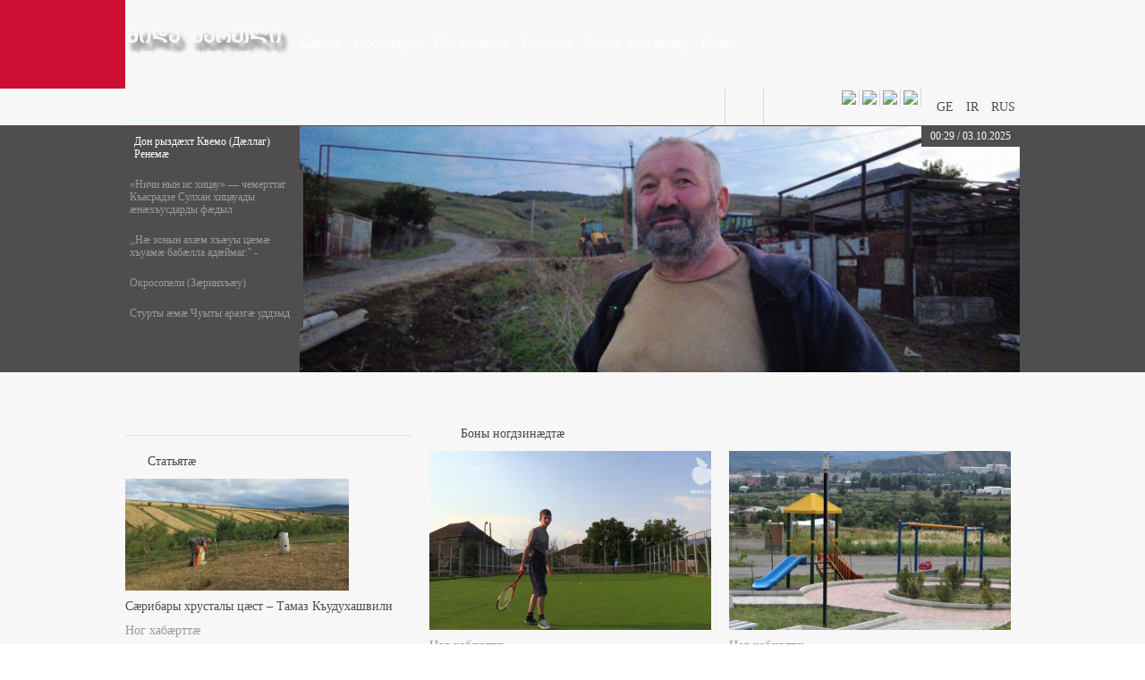

--- FILE ---
content_type: text/html; charset=utf-8
request_url: https://www.qartli.ge/ir/2016-02-10-08-26-30?day=20&start=80
body_size: 10616
content:
<?xml version="1.0" encoding="utf-8"?><!DOCTYPE html PUBLIC "-//W3C//DTD XHTML 1.0 Transitional//EN" "http://www.w3.org/TR/xhtml1/DTD/xhtml1-transitional.dtd">
<html xmlns="http://www.w3.org/1999/xhtml" xml:lang="" lang="" >
    <head>
          <base href="https://www.qartli.ge/" />
  <meta http-equiv="content-type" content="text/html; charset=utf-8" />
  <meta name="robots" content="index, follow" />
  <meta name="keywords" content="" />
  <meta name="description" content="" />
  <meta name="generator" content="IREX CMS" />
  <title>Боны ногдзинæдтæ</title>
  <link href="/ir/2016-02-10-08-26-30?day=20&amp;format=feed&amp;type=rss" rel="alternate" type="application/rss+xml" title="RSS 2.0" />
  <link href="/ir/2016-02-10-08-26-30?day=20&amp;format=feed&amp;type=atom" rel="alternate" type="application/atom+xml" title="Atom 1.0" />
  <link href="/templates/qartli/favicon.ico" rel="shortcut icon" type="image/x-icon" />

        <link rel="stylesheet" href="/buffer/css/f9218e16c44b34f679db190bb942729f_qartli_.css" type="text/css" />

    <script type="text/javascript"><!--
langPrefix = "";
langID = "";
option = "com_content";
view = "daynews";
layout = "blog";
--></script>
</head>
    <body>
        <div id="all">
            <div class="all">



                <div id="header">
                    <div class="header">
                        <div class="center">
                            <div class="header_top">                          
                                <div id="logo"> <div class="logo">
                                        
<!-- Html img tag -->

<a href='https://www.qartli.ge/'> 
    <img src='https://www.qartli.ge//images/temp/2018/02/03/4d893f7ca4d5ca08678b113d71871663.png' alt="" />
</a>



                                    </div></div>
                                <div class="mainmenu">
                                    <ul class="menu"><li id="current" class="active item92"><a href="https://www.qartli.ge/"><span>Сæйраг</span></a></li><li class="item97"><a href="/ir/2020-04-03-09-18-05"><span>коронавирус</span></a></li><li class="item93"><a href="/ir/2016-02-10-08-07-20"><span>Ног хабæрттæ</span></a></li><li class="item94"><a href="/ir/2016-02-10-08-07-37"><span>Статьятæ</span></a></li><li class="item95"><a href="/ir/2016-02-10-08-07-53"><span>Æндæр æмæ æндæр</span></a></li><li class="item96"><a href="/ir/2016-02-10-08-08-07"><span>Видео</span></a></li></ul>
                                </div>

                                <div class="clr"></div>
                            </div>
                            <div class="header_bot">
                                <div class="breakingnews">
                                    
                                </div>

                                <div class="head_socials">

<div class="lang_switcher_block">
			<a class=""  href="/ge">
                    <span>GE</span>		</a>
				<a class=""  href="/ir">
                    <span>IR</span>		</a>
				<a class=""  href="/ru">
                    <span>RUS</span>		</a>
		</div>
                                    <div class="search">
	<form action="index.php" method="post" name="search" id="search_form">
		            
			<div class="search_fieldi">
				
				<div class="search_but"><input type="submit" class="search_button" value="" onclick="if(document.getElementById('mod_search_searchword').value==='' || document.getElementById('mod_search_searchword').value==='Search'){return false;}else{document.getElementById('search_form').submit()}" /></div>                            <div class="search_input"><input value="Search" name="searchword" id="mod_search_searchword" maxlength="50" alt="ძიება" class="searchboxi" type="text"   onblur="if(this.value=='') this.value='Search';" onfocus="if(this.value=='Search') this.value='';" value="Search"/></div>		
                            
                <div class="cls"></div>
			</div>			
			 <input type="hidden" name="task"   value="search" />
            <input type="hidden" name="option" value="com_search" />
            <input type="hidden" name="Itemid" value="92" />
		</form>
</div>


                                    <p><a href="https://www.facebook.com/%E1%83%A8%E1%83%98%E1%83%93%E1%83%90-%E1%83%A5%E1%83%90%E1%83%A0%E1%83%97%E1%83%9A%E1%83%98%E1%83%A1-%E1%83%A1%E1%83%90%E1%83%98%E1%83%9C%E1%83%A4%E1%83%9D%E1%83%A0%E1%83%9B%E1%83%90%E1%83%AA%E1%83%98%E1%83%9D-%E1%83%AA%E1%83%94%E1%83%9C%E1%83%A2%E1%83%A0%E1%83%98-WWWQARTLIGE-264526446930276/" target="_blank"><img class="caption" src="/images/stories/facebooki.png" border="0" /></a><a href="#"><img class="caption" src="/images/stories/twitteri.png" border="0" /></a><a href="/ir/component/rsssyndicator/?feed_id=3&amp;format=raw"><img class="caption" src="/images/stories/rssi.png" border="0" /></a><a href="#"><img class="caption" src="/images/stories/googlei.png" border="0" /></a></p>
                                    <div class="clr"></div>
                                </div>
                                <div class="clr"></div>
                            </div>


                        </div>
                        <div class="logobgcolor"></div>
                    </div>
                </div>
                                    <div id="slider">
                        <div class="center"> 
                            <div class="slider"> <div id="headline">
    <div class="headline">
        <div id="hl_slides">
            <div id="slide0">
                <div class="start_slide">
                </div>
            </div>
                            <div id="slide1" class="def_slide">
                                            <span class="hl_img">
                           <a href="/ir/2020-04-03-09-18-05/article/22389-2025-12-21-20-33-12">  <img src="/pictures/5/38e174b04c513d793f994a50039cf517.jpg" alt="Дон рыздæхт Квемо (Дæллаг) Ренемæ" />
                       </a> </span>
                            <div class="hl_info_block">
                        <div class="hl_info_block_in">
                            <div class="hl_title">
                                                                <a href="/ir/2020-04-03-09-18-05/article/22389-2025-12-21-20-33-12">
    Дон рыздæхт Квемо (Дæллаг) Ренемæ                                </a>
                            </div>
<!--                            <div class="hl_intro">
                                                            </div>-->
                            
                            <div class="hl_date">
                                    00:29 / 03.10.2025                            </div>
<!--                            <div class="hl_meta">
                                
                                <div class="hl_more">
                                    <a href="/">
                                        <div class="more_article">                                         <img src="/images/slider_more.png" title="" alt="" />
                                        </div> 
                                    </a>
                                </div>
                                <div class="cls"></div>
                            </div>-->
                        </div>
                    </div>
                    <div class="cls"></div>
                </div>
                    <div id="slide2" class="def_slide">
                                            <span class="hl_img">
                           <a href="/ir/2020-04-03-09-18-05/article/22388-2025-12-21-20-28-06">  <img src="/pictures/5/0915e2d663be5cf5b0fe0de01c96ec2f.jpg" alt="«Ничи нын ис хицау» — чемерттаг Къасрадзе Сулхан хицауады æнæхъусдарды фæдыл" />
                       </a> </span>
                            <div class="hl_info_block">
                        <div class="hl_info_block_in">
                            <div class="hl_title">
                                                                <a href="/ir/2020-04-03-09-18-05/article/22388-2025-12-21-20-28-06">
    «Ничи нын ис хицау» — чемерттаг Къасрадзе Сулхан хицауады æнæхъусдарды фæдыл                                </a>
                            </div>
<!--                            <div class="hl_intro">
                                                            </div>-->
                            
                            <div class="hl_date">
                                    00:22 / 22.08.2025                            </div>
<!--                            <div class="hl_meta">
                                
                                <div class="hl_more">
                                    <a href="/">
                                        <div class="more_article">                                         <img src="/images/slider_more.png" title="" alt="" />
                                        </div> 
                                    </a>
                                </div>
                                <div class="cls"></div>
                            </div>-->
                        </div>
                    </div>
                    <div class="cls"></div>
                </div>
                    <div id="slide3" class="def_slide">
                                            <span class="hl_img">
                           <a href="/ir/2020-04-03-09-18-05/article/22293-2025-08-07-19-33-33">  <img src="/pictures/5/31ddd44810344d5653d0e3830799ef47.jpg" alt=",,Нæ зонын ахæм хъæуы цæмæ хъуамæ бабæлла адæймаг.&#039;&#039; - " />
                       </a> </span>
                            <div class="hl_info_block">
                        <div class="hl_info_block_in">
                            <div class="hl_title">
                                                                <a href="/ir/2020-04-03-09-18-05/article/22293-2025-08-07-19-33-33">
    ,,Нæ зонын ахæм хъæуы цæмæ хъуамæ бабæлла адæймаг.&#039;&#039; -                                 </a>
                            </div>
<!--                            <div class="hl_intro">
                                                            </div>-->
                            
                            <div class="hl_date">
                                    23:25 / 07.08.2025                            </div>
<!--                            <div class="hl_meta">
                                
                                <div class="hl_more">
                                    <a href="/">
                                        <div class="more_article">                                         <img src="/images/slider_more.png" title="" alt="" />
                                        </div> 
                                    </a>
                                </div>
                                <div class="cls"></div>
                            </div>-->
                        </div>
                    </div>
                    <div class="cls"></div>
                </div>
                    <div id="slide4" class="def_slide">
                                            <span class="hl_img">
                           <a href="/ir/2020-04-03-09-18-05/article/22292-2025-08-07-10-43-57">  <img src="/pictures/5/c15de0657cb3c4fcd3f3d174d258251e.jpg" alt="Окросопели (Зæринхъæу)" />
                       </a> </span>
                            <div class="hl_info_block">
                        <div class="hl_info_block_in">
                            <div class="hl_title">
                                                                <a href="/ir/2020-04-03-09-18-05/article/22292-2025-08-07-10-43-57">
    Окросопели (Зæринхъæу)                                </a>
                            </div>
<!--                            <div class="hl_intro">
                                                            </div>-->
                            
                            <div class="hl_date">
                                    14:35 / 11.07.2025                            </div>
<!--                            <div class="hl_meta">
                                
                                <div class="hl_more">
                                    <a href="/">
                                        <div class="more_article">                                         <img src="/images/slider_more.png" title="" alt="" />
                                        </div> 
                                    </a>
                                </div>
                                <div class="cls"></div>
                            </div>-->
                        </div>
                    </div>
                    <div class="cls"></div>
                </div>
                    <div id="slide5" class="def_slide">
                                            <span class="hl_img">
                           <a href="/ir/2020-04-03-09-18-05/article/22291-2025-08-07-10-32-11">  <img src="/pictures/5/f17ddda4e4f4bdcd076ea1fd801cbbeb.jpg" alt="Стурты æмæ Чуыты аразгæ уддзыд" />
                       </a> </span>
                            <div class="hl_info_block">
                        <div class="hl_info_block_in">
                            <div class="hl_title">
                                                                <a href="/ir/2020-04-03-09-18-05/article/22291-2025-08-07-10-32-11">
    Стурты æмæ Чуыты аразгæ уддзыд                                </a>
                            </div>
<!--                            <div class="hl_intro">
                                                            </div>-->
                            
                            <div class="hl_date">
                                    14:28 / 07.07.2025                            </div>
<!--                            <div class="hl_meta">
                                
                                <div class="hl_more">
                                    <a href="/">
                                        <div class="more_article">                                         <img src="/images/slider_more.png" title="" alt="" />
                                        </div> 
                                    </a>
                                </div>
                                <div class="cls"></div>
                            </div>-->
                        </div>
                    </div>
                    <div class="cls"></div>
                </div>
            </div>
        <div id="hl_nav">
            <div class="hl_nav_in">
                <div class="hl_nav_in1">
            <span class="navnumber_prev" id="navprev"><a href="#" data-title="P"></a></span><div class="navs"><div class="navs_in"><span class="navnumber" id="nav1"><a href="#" title="1"></a></span><span class="navnumber" id="nav2"><a href="#" title="2"></a></span><span class="navnumber" id="nav3"><a href="#" title="3"></a></span><span class="navnumber" id="nav4"><a href="#" title="4"></a></span><span class="navnumber" id="nav5"><a href="#" title="5"></a></span></div></div><span class="navnumber_next" id="navnext"><a href="#" data-title="N"></a></span>                    <div class="cls"></div>
                </div>
            </div>
        </div>
        <div id="hl_titl">
            <div class="hl_titl_in">
                <span class="titlnumber" id="titl1"><div class="line"></div><a href="/ir/2020-04-03-09-18-05/article/22389-2025-12-21-20-33-12" data-title="1">Дон рыздæхт Квемо (Дæллаг) Ренемæ</a></span><span class="titlnumber" id="titl2"><div class="line"></div><a href="/ir/2020-04-03-09-18-05/article/22388-2025-12-21-20-28-06" data-title="2">«Ничи нын ис хицау» — чемерттаг Къасрадзе Сулхан хицауады æнæхъусдарды фæдыл</a></span><span class="titlnumber" id="titl3"><div class="line"></div><a href="/ir/2020-04-03-09-18-05/article/22293-2025-08-07-19-33-33" data-title="3">,,Нæ зонын ахæм хъæуы цæмæ хъуамæ бабæлла адæймаг.&#039;&#039; - </a></span><span class="titlnumber" id="titl4"><div class="line"></div><a href="/ir/2020-04-03-09-18-05/article/22292-2025-08-07-10-43-57" data-title="4">Окросопели (Зæринхъæу)</a></span><span class="titlnumber" id="titl5"><div class="line"></div><a href="/ir/2020-04-03-09-18-05/article/22291-2025-08-07-10-32-11" data-title="5">Стурты æмæ Чуыты аразгæ уддзыд</a></span>            </div>
        </div>
    </div>
</div>
            </div>

                            <div class="clr"></div>
                        </div>
                    </div>
    <div class="content"><div class="daynews"><div class="center">
 
 </div> </div>


                <div class="center">
                    <div id="body_center">
                        <noscript>
                            <div align="center" class="js_error">
                                To See This Web Page You  Need Java Script!!!
                            </div>
                        </noscript>
                        

                        <div class="left_side">
                            		<div class="module_block">
                                <div class="module_body">	
                    
<div class="fb-page"
     data-href="https://www.facebook.com/Qartlige-%D0%A8%D0%B8%D0%B4%D0%B0-%D0%9A%D0%B0%D1%80%D1%82%D0%BB%D0%B8%D0%B9%D1%8B-%D0%98%D0%BD%D1%84%D0%BE%D1%80%D0%BC%D0%B0%D1%86%D0%B8%D0%BE%D0%BD-%D0%A6%D0%B5%D0%BD%D1%82%D1%80-627380020747765/"
     data-width="250"
     data-height="350"
     data-hide-cover="false"
     data-show-facepile="true"
     data-show-posts="true">
</div>
<div id="fb-root"></div>                </div>
            </div>
			<div class="module_block">
                                    <div class="module_title">
                        <span>
                        Статьятæ                        </span>
                    </div>
                                <div class="module_body">	
                    		<div class="art_block">
						<div class="art_item">
							
						<div class="art_img">
							<a href="/ir/2020-04-03-09-18-05/article/19547-2022-08-18-21-11-42">				
								<img src="/pictures/2/6de4729445cee70d0a77de469b889cef.jpg" alt="Сæрибары хрусталы цæст – Тамаз Къудухашвили" title="Сæрибары хрусталы цæст – Тамаз Къудухашвили"/>
							</a>
                                                    
                                                    
                                                                                                 <div class="content_type_video">
                                               
                                            </div>
                                                                                                
						</div>
								
						<div class="art_title">
						
                                           
                                       	<a href="/ir/2020-04-03-09-18-05/article/19547-2022-08-18-21-11-42">				
								Сæрибары хрусталы цæст – Тамаз Къудухашвили							</a>
						</div>
						
                                            <div class="item_cat_title">
                                                <a href="/ir/2020-04-03-09-18-05" >
                                                    Ног хабæрттæ                                                </a>
                                            </div>

                                                                            
                                         <div class="mod_rticle_text">
                                            "Æскъола куы фæдæн, раст йеуæд уыдис демократийы                                        </div>
                                                                              <div class="mod_more_date">
                                                                          
                                        <div class="mod_article_readmore">
                                            <a class="readon_a" href="/ir/2020-04-03-09-18-05/article/19547-2022-08-18-21-11-42" title="Инaгӡaны">
                                                
                                            </a>
                                        </div> 
                                                                               
                                        <div class="art_date">05:04 / 19.08.2022</div>                                        <div class="cls"></div>
                                        </div>
                                   
				</div>
								<div class="art_item">
							
						<div class="art_img">
							<a href="/ir/2020-04-03-09-18-05/article/19681-2022-11-13-08-47-41">				
								<img src="/pictures/2/e3974ecc74f0f15c338dbd783c5f8dda.jpg" alt="Доментий Гиголашвили (Джиголаты) – Сæрибары хъæуы цæрæг" title="Доментий Гиголашвили (Джиголаты) – Сæрибары хъæуы цæрæг"/>
							</a>
                                                    
                                                    
                                                                                                         
						</div>
								
						<div class="art_title">
						
                                           
                                       	<a href="/ir/2020-04-03-09-18-05/article/19681-2022-11-13-08-47-41">				
								Доментий Гиголашвили (Джиголаты) – Сæрибары хъæуы цæрæг							</a>
						</div>
						
                                            <div class="item_cat_title">
                                                <a href="/ir/2020-04-03-09-18-05" >
                                                    Ног хабæрттæ                                                </a>
                                            </div>

                                                                            
                                         <div class="mod_rticle_text">
                                            ,,Цы куы зæгъай, чи йæхи барæй ацыд, чи…                                        </div>
                                                                              <div class="mod_more_date">
                                                                          
                                        <div class="mod_article_readmore">
                                            <a class="readon_a" href="/ir/2020-04-03-09-18-05/article/19681-2022-11-13-08-47-41" title="Инaгӡaны">
                                                
                                            </a>
                                        </div> 
                                                                               
                                        <div class="art_date">16:32 / 10.11.2022</div>                                        <div class="cls"></div>
                                        </div>
                                   
				</div>
								<div class="art_item">
							
						<div class="art_img">
							<a href="/ir/2020-04-03-09-18-05/article/19682-2022-11-13-08-55-08">				
								<img src="/pictures/2/089955d60cf458e82f288892318c14d3.jpg" alt="Уæллаг Бошур (къам/видео)" title="Уæллаг Бошур (къам/видео)"/>
							</a>
                                                    
                                                    
                                                                                                         
						</div>
								
						<div class="art_title">
						
                                           
                                       	<a href="/ir/2020-04-03-09-18-05/article/19682-2022-11-13-08-55-08">				
								Уæллаг Бошур (къам/видео)							</a>
						</div>
						
                                            <div class="item_cat_title">
                                                <a href="/ir/2020-04-03-09-18-05" >
                                                    Ног хабæрттæ                                                </a>
                                            </div>

                                                                            
                                         <div class="mod_rticle_text">
                                            Хъæуы астæу æввахсæй-æввахсмæ æппæт хъæуы                                        </div>
                                                                              <div class="mod_more_date">
                                                                          
                                        <div class="mod_article_readmore">
                                            <a class="readon_a" href="/ir/2020-04-03-09-18-05/article/19682-2022-11-13-08-55-08" title="Инaгӡaны">
                                                
                                            </a>
                                        </div> 
                                                                               
                                        <div class="art_date">16:48 / 11.11.2022</div>                                        <div class="cls"></div>
                                        </div>
                                   
				</div>
								<div class="art_item">
							
						<div class="art_img">
							<a href="/ir/2020-04-03-09-18-05/article/19683-2023-02-23-21-26-44">				
								<img src="/pictures/2/80fbf7fece2362d86924b73c48715a6b.jpg" alt="Чызджытæ бацыдысты Гудзареты коммæ" title="Чызджытæ бацыдысты Гудзареты коммæ"/>
							</a>
                                                    
                                                    
                                                                                                 <div class="content_type_video">
                                               
                                            </div>
                                                                                                
						</div>
								
						<div class="art_title">
						
                                           
                                       	<a href="/ir/2020-04-03-09-18-05/article/19683-2023-02-23-21-26-44">				
								Чызджытæ бацыдысты Гудзареты коммæ							</a>
						</div>
						
                                            <div class="item_cat_title">
                                                <a href="/ir/2020-04-03-09-18-05" >
                                                    Ног хабæрттæ                                                </a>
                                            </div>

                                                                            
                                         <div class="mod_rticle_text">
                                            Земфирæ, Зинæ æмæ Изо уыцы рæстæджы райгуырдысты, кæд Бордзомæй
Гудзаргоммæ                                        </div>
                                                                              <div class="mod_more_date">
                                                                          
                                        <div class="mod_article_readmore">
                                            <a class="readon_a" href="/ir/2020-04-03-09-18-05/article/19683-2023-02-23-21-26-44" title="Инaгӡaны">
                                                
                                            </a>
                                        </div> 
                                                                               
                                        <div class="art_date">16:55 / 13.11.2022</div>                                        <div class="cls"></div>
                                        </div>
                                   
				</div>
								<div class="art_item">
							
						<div class="art_img">
							<a href="/ir/2020-04-03-09-18-05/article/19702-2022-11-20-16-06-24">				
								<img src="/pictures/2/5e54428f61706343b5fc26c7d705efc8.jpg" alt="Мери – Суканаантубаны хъæу /Видео/" title="Мери – Суканаантубаны хъæу /Видео/"/>
							</a>
                                                    
                                                    
                                                                                                         
						</div>
								
						<div class="art_title">
						
                                           
                                       	<a href="/ir/2020-04-03-09-18-05/article/19702-2022-11-20-16-06-24">				
								Мери – Суканаантубаны хъæу /Видео/							</a>
						</div>
						
                                            <div class="item_cat_title">
                                                <a href="/ir/2020-04-03-09-18-05" >
                                                    Ног хабæрттæ                                                </a>
                                            </div>

                                                                            
                                         <div class="mod_rticle_text">
                                            Сæрды ам уæ бон нæ æсуыдзæн равзарат чи бынæттон                                        </div>
                                                                              <div class="mod_more_date">
                                                                          
                                        <div class="mod_article_readmore">
                                            <a class="readon_a" href="/ir/2020-04-03-09-18-05/article/19702-2022-11-20-16-06-24" title="Инaгӡaны">
                                                
                                            </a>
                                        </div> 
                                                                               
                                        <div class="art_date">23:29 / 20.11.2022</div>                                        <div class="cls"></div>
                                        </div>
                                   
				</div>
								<div class="art_item">
							
						<div class="art_img">
							<a href="/ir/2020-04-03-09-18-05/article/19869-2023-01-06-18-20-59">				
								<img src="/pictures/2/676f8c97605b07e22bf87101e792e34b.jpg" alt="Турманты Валийа – Суканатубанæй" title="Турманты Валийа – Суканатубанæй"/>
							</a>
                                                    
                                                    
                                                                                                         
						</div>
								
						<div class="art_title">
						
                                           
                                       	<a href="/ir/2020-04-03-09-18-05/article/19869-2023-01-06-18-20-59">				
								Турманты Валийа – Суканатубанæй							</a>
						</div>
						
                                            <div class="item_cat_title">
                                                <a href="/ir/2020-04-03-09-18-05" >
                                                    Ног хабæрттæ                                                </a>
                                            </div>

                                                                            
                                         <div class="mod_rticle_text">
                                            Турманты Валийайы хæдзар Суканатубаны хъæуы къуымтæй сæ рæсугъддæр                                        </div>
                                                                              <div class="mod_more_date">
                                                                          
                                        <div class="mod_article_readmore">
                                            <a class="readon_a" href="/ir/2020-04-03-09-18-05/article/19869-2023-01-06-18-20-59" title="Инaгӡaны">
                                                
                                            </a>
                                        </div> 
                                                                               
                                        <div class="art_date">02:10 / 26.11.2022</div>                                        <div class="cls"></div>
                                        </div>
                                   
				</div>
					</div>

                </div>
            </div>
			<div class="module_block">
                                    <div class="module_title">
                        <span>
                        Къæлиндар                        </span>
                    </div>
                                <div class="module_body">	
                    <div id="calendar_block" align="center">
    <table border="0" cellspacing="0" cellpadding="0">
        <tr>
            <td>
                <div  class="cal_cont">
                    <table border="0" cellspacing="0" cellpadding="0" class="top_nav" align="center">
                        <tr>
                            <td><span class="arrows"><a class="arrows_prev" href="/ir/2016-02-10-08-26-30/2025/12">&laquo;&laquo;</a></span></td>
                            <td><span class="month"><a href="/ir/2016-02-10-08-26-30/2026/01">Ажьырныҳәa&nbsp;2026</a></span></td>
                            <td><span class="arrows"><a class="arrows_next" href="/ir/2016-02-10-08-26-30/2026/2">&raquo;&raquo;</a></span></td>
                        </tr>
                    </table>
                    <div class="cal_tab_m">
                        <table cellspacing='0' cellpadding='0' align="center"  border='0' class="cal_tab" >
                            <thead>
                                <tr>
                                    <th><span>п</span></th>
                                    <th><span>в</span></th>
                                    <th><span>с</span></th>
                                    <th><span>ч</span></th>
                                    <th><span>п</span></th>
                                    <th><span>с</span></th>
                                    <th><span>в</span></th>
                                </tr>
                            </thead>
                            <tbody>
                                <tr>
                                    <td><span class="inactive">29</span></td><td><span class="inactive">30</span></td><td><span class="inactive">31</span></td><td>                                                    <span >1</span>
                                    </td><td>                                                    <span >2</span>
                                    </td><td>                                                    <span >3</span>
                                    </td><td>                                                    <span >4</span>
                                    </td></tr><tr><td>                                                    <span >5</span>
                                    </td><td>                                                    <span >6</span>
                                    </td><td>                                                    <span >7</span>
                                    </td><td>                                                    <span >8</span>
                                    </td><td>                                                    <span >9</span>
                                    </td><td>                                                    <span >10</span>
                                    </td><td>                                                    <span >11</span>
                                    </td></tr><tr><td>                                                    <span >12</span>
                                    </td><td>                                                    <span >13</span>
                                    </td><td>                                                    <span >14</span>
                                    </td><td>                                                    <span >15</span>
                                    </td><td>                                                    <span >16</span>
                                    </td><td>                                                    <span >17</span>
                                    </td><td>                                                    <span >18</span>
                                    </td></tr><tr><td>                                                    <span >19</span>
                                    </td><td>                                                    <span >20</span>
                                    </td><td>                                                    <span >21</span>
                                    </td><td>                                                    <span >22</span>
                                    </td><td>                                                    <span >23</span>
                                    </td><td>                                                    <span >24</span>
                                    </td><td>                                                    <span  class="today">25</span>
                                    </td></tr><tr><td>                                                    <span >26</span>
                                    </td><td>                                                    <span >27</span>
                                    </td><td>                                                    <span >28</span>
                                    </td><td>                                                    <span >29</span>
                                    </td><td>                                                    <span >30</span>
                                    </td><td>                                                    <span >31</span>
                                    </td><td><span class="inactive">1</span></td>                                </tr>
                            </tbody>
                        </table>
                    </div>	
                </div>
                <form action="/ir/2016-02-10-08-26-30" method="get">
                    
                    <div align="left" class="cal_footer">
                        <table border="0" cellspacing="0" cellpadding="0" class="bott_nav">
                            <tr>
                                <td valign="top">
                                    <select class="inputbox" size="1" id="month" name="month">
                            <option value="1" selected="selected">Ажьы</option><option value="2">Жәa</option><option value="3">Хәaж</option><option value="4">Мшa</option><option value="5">Лaҵ</option><option value="6">Рaш</option><option value="7">Ҧхы</option><option value="8">Нaн</option><option value="9">Цәы</option><option value="10">Жьҭ</option><option value="11">Абҵ</option><option value="12">Ҧхы</option>                                    </select>
                                </td>
                                <td valign="top">
                                    <select class="inputbox" size="1" id="year" name="year">
<option value="2026" selected="selected">2026</option><option value="2025">2025</option><option value="2024">2024</option><option value="2023">2023</option><option value="2022">2022</option><option value="2021">2021</option><option value="2020">2020</option><option value="2019">2019</option><option value="2018">2018</option><option value="2017">2017</option><option value="2016">2016</option><option value="2015">2015</option>                                    </select>
                                </td>
                                <td valign="top">
                                    <input type="submit" value="архив" class="cal_go"/>
                                </td>
                            </tr>
                        </table>
                    </div>

                </form>

            </td>
        </tr>
    </table>
</div>                </div>
            </div>
	
                        </div>
                        <div id="center_side"><div class="center_side">
                               
                                    
                                    
<div class="module_block_zod">
            <div class="page_title">
        <div class="page_title_in">
            Боны ногдзинæдтæ        </div>
        </div>
    

    <div  class="page_body_zod">
                        <div class="zodcat_catsrow">
<div class="front_item_cont_first_zod blog_item_zod">
    <div class="blog_itemin_zod">
                    <div class="cat_item_img">
                <a href="/ir/2020-04-03-09-18-05/article/18150-2021-09-18-19-11-48">
                    <img src="https://www.qartli.ge/pictures/20/3acf9c53446bf44f6d50b15d97ca45ec.jpg"  alt="Теннис хъæуы – пандемийы рæстæджы" title="Теннис хъæуы – пандемийы рæстæджы" align="left" />
                </a>
            </div>

            	
      

        <div class="catarticle_title_zod">
            <div class="catarticle_title_in_zod">
                                        <div class="daynews_category">
                             
                            
                            <a href="/ir/2020-04-03-09-18-05">
                                Ног хабæрттæ                            </a>
                        </div>
                		
                    <a href="/ir/2020-04-03-09-18-05/article/18150-2021-09-18-19-11-48" title="Теннис хъæуы – пандемийы рæстæджы">
                                    <span class="daynews_titles">
                    Теннис хъæуы – пандемийы рæстæджы                    </span>
                                    </a>
                            </div>
        </div>


                            <div class="blog_text_zod">
                "Ай нæу контактон спорт, уыныс? Куыд сты дард кæрæдзийæ? Уый тыххæй            </div>
                    <div class="cls"></div>
        <div class="blog_item_date_more">
                              <div class="createdate_zod">
                23:08 / 22.08.2021                </div>
                        
                            <div class="readmore_article">
                    <a href="/ir/2020-04-03-09-18-05/article/18150-2021-09-18-19-11-48" class="readon_a" title="Инaгӡaны">
                       
                    </a>
                </div>
                    <div class="cls"></div>
                            <div class="cls"></div>
        </div>
        <div class="cls"></div>

    </div>
</div>

<div class="front_item_cont_zod blog_item_zod">
    <div class="blog_itemin_zod">
                    <div class="cat_item_img">
                <a href="/ir/2020-04-03-09-18-05/article/18032-2021-08-25-12-25-39">
                    <img src="https://www.qartli.ge/pictures/20/dbbe5e16956ed4b0b714be61937edafb.jpg"  alt="Сабитæ коронавирусы тыххæй" title="Сабитæ коронавирусы тыххæй" align="left" />
                </a>
            </div>

            	
      

        <div class="catarticle_title_zod">
            <div class="catarticle_title_in_zod">
                                        <div class="daynews_category">
                             
                            
                            <a href="/ir/2020-04-03-09-18-05">
                                Ног хабæрттæ                            </a>
                        </div>
                		
                    <a href="/ir/2020-04-03-09-18-05/article/18032-2021-08-25-12-25-39" title="Сабитæ коронавирусы тыххæй">
                                    <span class="daynews_titles">
                    Сабитæ коронавирусы тыххæй                    </span>
                                    </a>
                            </div>
        </div>


                            <div class="blog_text_zod">
                "Зоныс цы у коронавирус? Коронавирусы "пупуа"            </div>
                    <div class="cls"></div>
        <div class="blog_item_date_more">
                              <div class="createdate_zod">
                16:16 / 16.08.2021                </div>
                        
                            <div class="readmore_article">
                    <a href="/ir/2020-04-03-09-18-05/article/18032-2021-08-25-12-25-39" class="readon_a" title="Инaгӡaны">
                       
                    </a>
                </div>
                    <div class="cls"></div>
                            <div class="cls"></div>
        </div>
        <div class="cls"></div>

    </div>
</div>
<div class="cls"></div></div><div class="zodcat_catsrow">
<div class="front_item_cont_zod blog_item_zod">
    <div class="blog_itemin_zod">
                    <div class="cat_item_img">
                <a href="/ir/2020-04-03-09-18-05/article/17960-2021-08-13-20-11-03">
                    <img src="https://www.qartli.ge/pictures/20/832fb180a60b6ee63eca1bd54f5cde0e.jpg"  alt="Æхгæд лагерь пандемийы рæстæджы" title="Æхгæд лагерь пандемийы рæстæджы" align="left" />
                </a>
            </div>

            	
      

        <div class="catarticle_title_zod">
            <div class="catarticle_title_in_zod">
                                        <div class="daynews_category">
                             
                            
                            <a href="/ir/2020-04-03-09-18-05">
                                Ног хабæрттæ                            </a>
                        </div>
                		
                    <a href="/ir/2020-04-03-09-18-05/article/17960-2021-08-13-20-11-03" title="Æхгæд лагерь пандемийы рæстæджы">
                                    <span class="daynews_titles">
                    Æхгæд лагерь пандемийы рæстæджы                    </span>
                                    </a>
                            </div>
        </div>


                            <div class="blog_text_zod">
                Гуры муниципалитеты Бобнеуы хъæуы лагерь 2021 азы 6-æм июлы байгом,
фæлæ – 10 бонмæ æхгæд æрцыд.            </div>
                    <div class="cls"></div>
        <div class="blog_item_date_more">
                              <div class="createdate_zod">
                00:07 / 08.08.2021                </div>
                        
                            <div class="readmore_article">
                    <a href="/ir/2020-04-03-09-18-05/article/17960-2021-08-13-20-11-03" class="readon_a" title="Инaгӡaны">
                       
                    </a>
                </div>
                    <div class="cls"></div>
                            <div class="cls"></div>
        </div>
        <div class="cls"></div>

    </div>
</div>

<div class="front_item_cont_zod blog_item_zod">
    <div class="blog_itemin_zod">
                    <div class="cat_item_img">
                <a href="/ir/2020-04-03-09-18-05/article/17958-2021-08-13-20-01-52">
                    <img src="https://www.qartli.ge/pictures/20/ecd3b7cbc6a9abea55494b98e67459d2.jpg"  alt="Пандеми дихгæнæг хаххы цур – Асанидзе Автандил Чъвринисæй" title="Пандеми дихгæнæг хаххы цур – Асанидзе Автандил Чъвринисæй" align="left" />
                </a>
            </div>

            	
      

        <div class="catarticle_title_zod">
            <div class="catarticle_title_in_zod">
                                        <div class="daynews_category">
                             
                            
                            <a href="/ir/2020-04-03-09-18-05">
                                Ног хабæрттæ                            </a>
                        </div>
                		
                    <a href="/ir/2020-04-03-09-18-05/article/17958-2021-08-13-20-01-52" title="Пандеми дихгæнæг хаххы цур – Асанидзе Автандил Чъвринисæй">
                                    <span class="daynews_titles">
                    Пандеми дихгæнæг хаххы цур – Асанидзе Автандил Чъвринисæй                    </span>
                                    </a>
                            </div>
        </div>


                            <div class="blog_text_zod">
                Кæрт дидинджытæй у фæлындгонд. Къухæйконд хъуырæутты бурдидинджытæй
у едзаг.            </div>
                    <div class="cls"></div>
        <div class="blog_item_date_more">
                              <div class="createdate_zod">
                23:59 / 06.08.2021                </div>
                        
                            <div class="readmore_article">
                    <a href="/ir/2020-04-03-09-18-05/article/17958-2021-08-13-20-01-52" class="readon_a" title="Инaгӡaны">
                       
                    </a>
                </div>
                    <div class="cls"></div>
                            <div class="cls"></div>
        </div>
        <div class="cls"></div>

    </div>
</div>
<div class="cls"></div></div><div class="zodcat_catsrow">
<div class="front_item_cont_zod blog_item_zod">
    <div class="blog_itemin_zod">
                    <div class="cat_item_img">
                <a href="/ir/2020-04-03-09-18-05/article/17961-2021-08-17-21-12-37">
                    <img src="https://www.qartli.ge/pictures/20/3ae1ebbd80824b8f3039e51d9fa0c6c6.jpg"  alt="Махъишвили (Мæхъиты) Ксения – иунæг-иу цæрæг Гайчантыубанийы" title="Махъишвили (Мæхъиты) Ксения – иунæг-иу цæрæг Гайчантыубанийы" align="left" />
                </a>
            </div>

            	
      

        <div class="catarticle_title_zod">
            <div class="catarticle_title_in_zod">
                                        <div class="daynews_category">
                             
                            
                            <a href="/ir/2020-04-03-09-18-05">
                                Ног хабæрттæ                            </a>
                        </div>
                		
                    <a href="/ir/2020-04-03-09-18-05/article/17961-2021-08-17-21-12-37" title="Махъишвили (Мæхъиты) Ксения – иунæг-иу цæрæг Гайчантыубанийы">
                                    <span class="daynews_titles">
                    Махъишвили (Мæхъиты) Ксения – иунæг-иу цæрæг Гайчантыубанийы                    </span>
                                    </a>
                            </div>
        </div>


                            <div class="blog_text_zod">
                Уæд нырма, 24 аздзыд уыдис, уæззау аварийы куы бахаудта. Хуыйæн
фабрикæйы автобусы,            </div>
                    <div class="cls"></div>
        <div class="blog_item_date_more">
                          <div class="content_type_video">
<!--                <img src="/images/video_news.png" alt="video" align="left"/>-->
            </div>
                            <div class="createdate_zod">
                00:11 / 04.08.2021                </div>
                        
                            <div class="readmore_article">
                    <a href="/ir/2020-04-03-09-18-05/article/17961-2021-08-17-21-12-37" class="readon_a" title="Инaгӡaны">
                       
                    </a>
                </div>
                    <div class="cls"></div>
                            <div class="cls"></div>
        </div>
        <div class="cls"></div>

    </div>
</div>

<div class="front_item_cont_zod blog_item_zod">
    <div class="blog_itemin_zod">
                    <div class="cat_item_img">
                <a href="/ir/2020-04-03-09-18-05/article/17888-2021-08-17-21-12-06">
                    <img src="https://www.qartli.ge/pictures/20/db0e39c023e6556fc16b90d750d3c98e.jpg"  alt="Тъанайы коммæ æрбаздæхын" title="Тъанайы коммæ æрбаздæхын" align="left" />
                </a>
            </div>

            	
      

        <div class="catarticle_title_zod">
            <div class="catarticle_title_in_zod">
                                        <div class="daynews_category">
                             
                            
                            <a href="/ir/2020-04-03-09-18-05">
                                Ног хабæрттæ                            </a>
                        </div>
                		
                    <a href="/ir/2020-04-03-09-18-05/article/17888-2021-08-17-21-12-06" title="Тъанайы коммæ æрбаздæхын">
                                    <span class="daynews_titles">
                    Тъанайы коммæ æрбаздæхын                    </span>
                                    </a>
                            </div>
        </div>


                            <div class="blog_text_zod">
                Æз, зæгъæм, Тбилис куы нæ уыдаид, уæд æвæццæгæн, æз дæр уырдæм
ацыдаин".<br>            </div>
                    <div class="cls"></div>
        <div class="blog_item_date_more">
                          <div class="content_type_video">
<!--                <img src="/images/video_news.png" alt="video" align="left"/>-->
            </div>
                            <div class="createdate_zod">
                00:24 / 26.07.2021                </div>
                        
                            <div class="readmore_article">
                    <a href="/ir/2020-04-03-09-18-05/article/17888-2021-08-17-21-12-06" class="readon_a" title="Инaгӡaны">
                       
                    </a>
                </div>
                    <div class="cls"></div>
                            <div class="cls"></div>
        </div>
        <div class="cls"></div>

    </div>
</div>
<div class="cls"></div></div><div class="zodcat_catsrow">
<div class="front_item_cont_zod blog_item_zod">
    <div class="blog_itemin_zod">
                    <div class="cat_item_img">
                <a href="/ir/2020-04-03-09-18-05/article/17959-2021-08-17-21-11-08">
                    <img src="https://www.qartli.ge/pictures/20/78e06894b05984087537e9ed40aa23c2.jpg"  alt="Тъусребы хъæу – адæммæ æнхъæлмæкасты" title="Тъусребы хъæу – адæммæ æнхъæлмæкасты" align="left" />
                </a>
            </div>

            	
      

        <div class="catarticle_title_zod">
            <div class="catarticle_title_in_zod">
                                        <div class="daynews_category">
                             
                            
                            <a href="/ir/2020-04-03-09-18-05">
                                Ног хабæрттæ                            </a>
                        </div>
                		
                    <a href="/ir/2020-04-03-09-18-05/article/17959-2021-08-17-21-11-08" title="Тъусребы хъæу – адæммæ æнхъæлмæкасты">
                                    <span class="daynews_titles">
                    Тъусребы хъæу – адæммæ æнхъæлмæкасты                    </span>
                                    </a>
                            </div>
        </div>


                            <div class="blog_text_zod">
                Гурæй Тъусребы хъæуы онг дæрддзæг 30 км-æй фылдæр у, фæлæ рог
автомобилыл            </div>
                    <div class="cls"></div>
        <div class="blog_item_date_more">
                          <div class="content_type_video">
<!--                <img src="/images/video_news.png" alt="video" align="left"/>-->
            </div>
                            <div class="createdate_zod">
                00:01 / 25.07.2021                </div>
                        
                            <div class="readmore_article">
                    <a href="/ir/2020-04-03-09-18-05/article/17959-2021-08-17-21-11-08" class="readon_a" title="Инaгӡaны">
                       
                    </a>
                </div>
                    <div class="cls"></div>
                            <div class="cls"></div>
        </div>
        <div class="cls"></div>

    </div>
</div>

<div class="front_item_cont_zod blog_item_zod">
    <div class="blog_itemin_zod">
                    <div class="cat_item_img">
                <a href="/ir/2020-04-03-09-18-05/article/17997-2021-08-20-15-50-44">
                    <img src="https://www.qartli.ge/pictures/20/3ee26013f7ab22ffa58362102a157b0b.jpg"  alt="Иунæг зæронд – хæдзары æви балæууæндоны?!" title="Иунæг зæронд – хæдзары æви балæууæндоны?!" align="left" />
                </a>
            </div>

            	
      

        <div class="catarticle_title_zod">
            <div class="catarticle_title_in_zod">
                                        <div class="daynews_category">
                             
                            
                            <a href="/ir/2020-04-03-09-18-05">
                                Ног хабæрттæ                            </a>
                        </div>
                		
                    <a href="/ir/2020-04-03-09-18-05/article/17997-2021-08-20-15-50-44" title="Иунæг зæронд – хæдзары æви балæууæндоны?!">
                                    <span class="daynews_titles">
                    Иунæг зæронд – хæдзары æви балæууæндоны?!                    </span>
                                    </a>
                            </div>
        </div>


                            <div class="blog_text_zod">
                Æнæхъæн хъæуы арæзтадон техникæ кусы æмæ фæндæгтыл тынг рыг у.
Нуазыны доны            </div>
                    <div class="cls"></div>
        <div class="blog_item_date_more">
                              <div class="createdate_zod">
                19:46 / 15.07.2021                </div>
                        
                            <div class="readmore_article">
                    <a href="/ir/2020-04-03-09-18-05/article/17997-2021-08-20-15-50-44" class="readon_a" title="Инaгӡaны">
                       
                    </a>
                </div>
                    <div class="cls"></div>
                            <div class="cls"></div>
        </div>
        <div class="cls"></div>

    </div>
</div>
<div class="cls"></div></div>
        
            <!--[if IE 7.0]><table border="0" cellspacing="0" cellpadding="0" align="center"><tr><td><![endif]--><div class="pagination"><div class="p_prev"><a href="/ir/2016-02-10-08-26-30?day=20&amp;start=72" title="&laquo;">&laquo;</a></div><div class="p_num"><span><a href="/ir/2016-02-10-08-26-30?day=20&amp;start=40" title="6">6</a></span><span><a href="/ir/2016-02-10-08-26-30?day=20&amp;start=48" title="7">7</a></span><span><a href="/ir/2016-02-10-08-26-30?day=20&amp;start=56" title="8">8</a></span><span><a href="/ir/2016-02-10-08-26-30?day=20&amp;start=64" title="9">9</a></span><span><a href="/ir/2016-02-10-08-26-30?day=20&amp;start=72" title="10">10</a></span><span class="activepage">11</span><span><a href="/ir/2016-02-10-08-26-30?day=20&amp;start=88" title="12">12</a></span><span><a href="/ir/2016-02-10-08-26-30?day=20&amp;start=96" title="13">13</a></span><span><a href="/ir/2016-02-10-08-26-30?day=20&amp;start=104" title="14">14</a></span><span><a href="/ir/2016-02-10-08-26-30?day=20&amp;start=112" title="15">15</a></span><span><a href="/ir/2016-02-10-08-26-30?day=20&amp;start=120" title="16">16</a></span><div class="cls"></div></div><div class="p_next"><a href="/ir/2016-02-10-08-26-30?day=20&amp;start=88" title="&raquo;">&raquo;</a></div><div class="cls"></div></div><!--[if IE 7.0]></td></tr></table><![endif]-->
                <div class="cls"></div>
    </div>
</div>

                                

                                		<div class="module_block">
                                    <div class="module_title onews">
                        <span>
                        Æндæр æмæ æндæр                        </span>
                    </div>
                                <div class="module_body onews">	
                    <div id="catnewsItems">
                <div class="catnews_cat">
                Ног хабæрттæ            </div>
            
        	

        <div class="catnews_body">		
            <div class="catnews_catsrow">  
                <div class="catnewsItem onews">
                    <div class="catnewsItem_in onews">
                                                                                        <div class="catnews_images onews">
                                        <a href="/ir/2020-04-03-09-18-05/article/22390-2025-12-21-20-37-11">
                                        <img  src="/buffer/pictures/4/9237501969213d198025a8929bcc97b1.jpg" alt="«Нырма махмæ ницы æрбахæццæ» - Земо (Уæллаг) Лететы хъæу" title="«Нырма махмæ ницы æрбахæццæ» - Земо (Уæллаг) Лететы хъæу" />
                                        </a><div class="rss_img_shadow"></div>
                                        
                                                                                 
                                        
                                    </div>
                                                                                            <div class="catnews_linkff onews">
                               
                                  <div class="cls"></div>
                                <a href="/ir/2020-04-03-09-18-05/article/22390-2025-12-21-20-37-11">
                                    «Нырма махмæ ницы æрбахæццæ» - Земо (Уæллаг) Лететы хъæу                                </a>
                            </div>
                                                    <div class="catnews_date_more">
                                                       <div class="cls"></div>
                        </div>
                        <div class="cls"></div>
                    </div> 
                </div>
                  
                <div class="catnewsItem onews">
                    <div class="catnewsItem_in onews">
                                                                                        <div class="catnews_images onews">
                                        <a href="/ir/2020-04-03-09-18-05/article/22389-2025-12-21-20-33-12">
                                        <img  src="/buffer/pictures/4/b8349eb4bd677373a73c3040b7ef808c.jpg" alt="Дон рыздæхт Квемо (Дæллаг) Ренемæ" title="Дон рыздæхт Квемо (Дæллаг) Ренемæ" />
                                        </a><div class="rss_img_shadow"></div>
                                        
                                                                                 
                                        
                                    </div>
                                                                                            <div class="catnews_linkff onews">
                               
                                  <div class="cls"></div>
                                <a href="/ir/2020-04-03-09-18-05/article/22389-2025-12-21-20-33-12">
                                    Дон рыздæхт Квемо (Дæллаг) Ренемæ                                </a>
                            </div>
                                                    <div class="catnews_date_more">
                                                       <div class="cls"></div>
                        </div>
                        <div class="cls"></div>
                    </div> 
                </div>
                <div class="cls"></div></div><div class="catnews_catsrow">  
                <div class="catnewsItem onews">
                    <div class="catnewsItem_in onews">
                                                                                        <div class="catnews_images onews">
                                        <a href="/ir/2020-04-03-09-18-05/article/22388-2025-12-21-20-28-06">
                                        <img  src="/buffer/pictures/4/10ac53b044dcbda963c066d09a4ede30.jpg" alt="«Ничи нын ис хицау» — чемерттаг Къасрадзе Сулхан хицауады æнæхъусдарды фæдыл" title="«Ничи нын ис хицау» — чемерттаг Къасрадзе Сулхан хицауады æнæхъусдарды фæдыл" />
                                        </a><div class="rss_img_shadow"></div>
                                        
                                                                                 
                                        
                                    </div>
                                                                                            <div class="catnews_linkff onews">
                               
                                  <div class="cls"></div>
                                <a href="/ir/2020-04-03-09-18-05/article/22388-2025-12-21-20-28-06">
                                    «Ничи нын ис хицау» — чемерттаг Къасрадзе Сулхан хицауады æнæхъусдарды фæдыл                                </a>
                            </div>
                                                    <div class="catnews_date_more">
                                                       <div class="cls"></div>
                        </div>
                        <div class="cls"></div>
                    </div> 
                </div>
                  
                <div class="catnewsItem onews">
                    <div class="catnewsItem_in onews">
                                                                                        <div class="catnews_images onews">
                                        <a href="/ir/2020-04-03-09-18-05/article/22293-2025-08-07-19-33-33">
                                        <img  src="/buffer/pictures/4/569b0e19c90f99eb610e020bfffc707f.jpg" alt=",,Нæ зонын ахæм хъæуы цæмæ хъуамæ бабæлла адæймаг.&#039;&#039; - " title=",,Нæ зонын ахæм хъæуы цæмæ хъуамæ бабæлла адæймаг.&#039;&#039; - " />
                                        </a><div class="rss_img_shadow"></div>
                                        
                                                                                 
                                        
                                    </div>
                                                                                            <div class="catnews_linkff onews">
                               
                                  <div class="cls"></div>
                                <a href="/ir/2020-04-03-09-18-05/article/22293-2025-08-07-19-33-33">
                                    ,,Нæ зонын ахæм хъæуы цæмæ хъуамæ бабæлла адæймаг.'' -                                 </a>
                            </div>
                                                    <div class="catnews_date_more">
                                                       <div class="cls"></div>
                        </div>
                        <div class="cls"></div>
                    </div> 
                </div>
                <div class="cls"></div></div>        </div>

        </div>
                </div>
            </div>
			<div class="module_block">
                                    <div class="module_title">
                        <span>
                        Популярон ногдзинæдтæ                        </span>
                    </div>
                                <div class="module_body">	
                    <div class="news_items">
            <div class="news_item"> <div class="news_item_in">
                        <div class="daynews_img">
                    <a href="/ir/2020-04-03-09-18-05/article/19683-2023-02-23-21-26-44">
                        <img src="/buffer/pictures/4/53a0de5142314d53990c3a288d70a197.jpg" align="left"/>
                    </a>
                                   </div>

                    <span class="news_title">
                <a href="/ir/2020-04-03-09-18-05/article/19683-2023-02-23-21-26-44" >
            Чызджытæ бацыдысты Гудзареты коммæ                </a>
            </span>
                                        <div class="item_cat_title">
                                <a href="/ir/2020-04-03-09-18-05" >
                                    Ног хабæрттæ                                </a>
                            </div>
                        
                                    <div class="news_date_more">
                       

                <div class="news_readmore">
                    <a href="/" title="Инaгӡaны" >
                                       </a>
                </div>
                <div class="cls"></div>
            </div>
            <div class="cls"></div>
        </div></div>
            <div class="news_item"> <div class="news_item_in">
                        <div class="daynews_img">
                    <a href="/ir/2020-04-03-09-18-05/article/19702-2022-11-20-16-06-24">
                        <img src="/buffer/pictures/4/5f576921a31e618dba468dba900ccdfd.jpg" align="left"/>
                    </a>
                                   </div>

                    <span class="news_title">
                <a href="/ir/2020-04-03-09-18-05/article/19702-2022-11-20-16-06-24" >
            Мери – Суканаантубаны хъæу /Видео/                </a>
            </span>
                                        <div class="item_cat_title">
                                <a href="/ir/2020-04-03-09-18-05" >
                                    Ног хабæрттæ                                </a>
                            </div>
                        
                                    <div class="news_date_more">
                       

                <div class="news_readmore">
                    <a href="/" title="Инaгӡaны" >
                                       </a>
                </div>
                <div class="cls"></div>
            </div>
            <div class="cls"></div>
        </div></div>
    </div>                </div>
            </div>
	
                            </div></div>

                        <div class="cls"></div>
		<div class="module_block">
                                <div class="module_body">	
                    <table style="font-family: Arial; font-size: 10px; width: 100%; height: 75px;" border="0">
<tbody>
<tr>
<td><img class="caption" src="/images/temp/2016/03/14/1166743b8a4ae999ae4f1e4c65b93a8d.png" border="0" style="margin-right:10px; border: 0px none;" /></td>
<td style="text-align: left;"><br />Ацы фарсыл рапарахатгонд æрмæджытæ ирон æвзагмæ тæлмацгонд æрцыдысты Стыр Британийы æмæ Цæгат Ирландийы баиугонд паддзахады фæсарæйнаг хъуыддæгты минис¬трады финансон æххуысæй. Уыдоны мидис æнæхъæнæй авторы  бæрндзинад у æмæ ницæй тыххæй нæй гæнæн æркаст цæуой куыд Стыр Британийы æмæ Цæгат Ирландийы баиугонд паддзахады фæсарæйнаг хъуыддæгты министрады æмæ, иумæйагæй, баиугонд паддзахады хицауады, позицийы равдыстдзинад.</td>
<td>Materials published on this web-site are translated into Ossetian language with financial support of Foreign Commonwealth Office of the United Kingdom of Great Britain and Northern Ireland. Their content is the sole responsibility of the author and can under no circumstances be regarded as reflecting the position of the Foreign Commonwealth Office of the United Kingdom of Great Britain and Northern Ireland or more generally that of the United Kingdom Government.</td>
</tr>
</tbody>
</table>                </div>
            </div>
	

                    </div>

                </div>   
				 <div class="footer_banner">
            
        </div> </div>
                <a href="#top" id="top-link"></a>
                <script src="/buffer/js/bfa8ec25916df1f46e978c36941c2c54_qartli.js" type="text/javascript"></script>
                <div id="footer"> 
                    <div class="footer">
                        <div class="footer_top">
                            <div class="center">
                                <div class="footer_logo">
                                    
<!-- Html img tag -->

<a href='https://www.qartli.ge/'> 
    <img src='https://www.qartli.ge//images/temp/2018/02/03/4d893f7ca4d5ca08678b113d71871663.png' alt="" />
</a>



                                </div>
                                <div class="footer_menu">
                                    <ul class="menu"><li class="active item103"><a href="https://www.qartli.ge/"><span>Сæйраг</span></a></li><li class="item105"><a href="#"><span>Мах тыххæй</span></a></li><li class="item106"><a href="#"><span>Контакт</span></a></li></ul>
                                </div>

                                <div class="footer_socials">
                                    <a href="https://www.facebook.com/%E1%83%A8%E1%83%98%E1%83%93%E1%83%90-%E1%83%A5%E1%83%90%E1%83%A0%E1%83%97%E1%83%9A%E1%83%98%E1%83%A1-%E1%83%A1%E1%83%90%E1%83%98%E1%83%9C%E1%83%A4%E1%83%9D%E1%83%A0%E1%83%9B%E1%83%90%E1%83%AA%E1%83%98%E1%83%9D-%E1%83%AA%E1%83%94%E1%83%9C%E1%83%A2%E1%83%A0%E1%83%98-WWWQARTLIGE-264526446930276/" target="_blank"><img class="caption" src="/images/temp/2015/11/13/51ea7357dd20a2e0f84aa137747e2016.png" border="0" /></a><img class="caption" src="/images/temp/2015/11/13/0eaa75fba08e402b306df708fcec677f.png" border="0" /><img class="caption" src="/images/temp/2015/11/13/e83f6ea2438fa033b7ed3b8426312d38.png" border="0" />

                                </div>
                                <div id="topge">
                                    
                                </div>
                            </div>
                            <div class="footerbg"></div>
                        </div>
                        <!--                        <div class="footer_bot">
                                                    <div class="center">
                                                        <div id="copyright">
                                                            <p>© Copyright 2015</p> 
                                                        </div>
                                                        <div id="developed">
                                                            <p>Developed By <a href="http://Goodweb.ge" target="_blank">GOODWEB</a></p>
                                                        </div>
                        
                                                        <div class="cls"></div>
                                                    </div>
                                                </div>-->
                    </div> 
                </div>
            </div>
        </div>              
        
      <script type="text/javascript"><!--
 var hllimit = 5;
                    var hlcitem = 1;
                    var loadingTime = 500; 
                    var speed =6000; 
                    $(document).ready(function(){
                        if( hllimit !==0 && hlcitem !==0 && loadingTime !==0 && speed !==0 ){
                            $("#hl_nav a, #hl_titl a").click(
                               
                            function(){
                               var ret = false;
                               if($(this).parent(".titlnumber ").is(".navact")){
                                   ret = true;

                               }
                               hlSlide($(this).attr("data-title"));return ret;
                            });
                            slidezero = setInterval( function(){setSlideshow();}, loadingTime );
                        }
                    });
                    var start = 0;
                    var end = 0;
                    
                    var elem = document.getElementById("hl_slides");
                    elem.addEventListener("touchstart",function(e){
                            start =  e.touches[0].clientX
                        }
                    );
                    elem.addEventListener("touchend",function(e){
                            end = e.changedTouches[0].clientX
                            slide_change(start,end);
                        }
                    );
                    function   slide_change(start,end){
                        if(end + 10 < start ){
                            hlSlide("N");
                        }
                        if(end -10 > start){
                            hlSlide("P");
                        }
                    }
            
  --></script>
</body>
</html>
